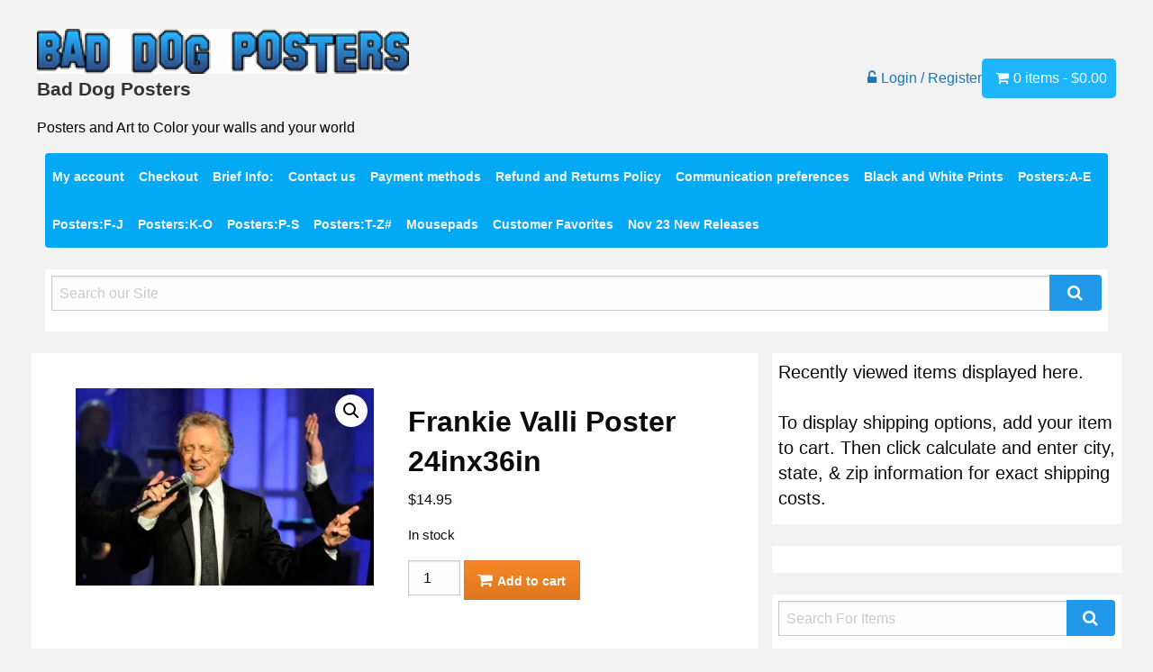

--- FILE ---
content_type: application/javascript
request_url: https://baddogposters.com/_jb_static/??859afe306d
body_size: 16628
content:
/*! For license information please see cart.js.LICENSE.txt */
(()=>{"use strict";var t={n:e=>{var r=e&&e.__esModule?()=>e.default:()=>e;return t.d(r,{a:r}),r},d:(e,r)=>{for(var n in r)t.o(r,n)&&!t.o(e,n)&&Object.defineProperty(e,n,{enumerable:!0,get:r[n]})},o:(t,e)=>Object.prototype.hasOwnProperty.call(t,e),r:t=>{"undefined"!=typeof Symbol&&Symbol.toStringTag&&Object.defineProperty(t,Symbol.toStringTag,{value:"Module"}),Object.defineProperty(t,"__esModule",{value:!0})}},e={};t.r(e),t.d(e,{default:()=>g});const r=window.jQuery;var n=t.n(r);const o=window.wcPPCP.utils,a=window.wp.apiFetch;var i=t.n(a);const c=window.wcPPCP.actions;var u=t.n(c);function s(t){return s="function"==typeof Symbol&&"symbol"==typeof Symbol.iterator?function(t){return typeof t}:function(t){return t&&"function"==typeof Symbol&&t.constructor===Symbol&&t!==Symbol.prototype?"symbol":typeof t},s(t)}function l(){l=function(){return t};var t={},e=Object.prototype,r=e.hasOwnProperty,n="function"==typeof Symbol?Symbol:{},o=n.iterator||"@@iterator",a=n.asyncIterator||"@@asyncIterator",i=n.toStringTag||"@@toStringTag";function c(t,e,r){return Object.defineProperty(t,e,{value:r,enumerable:!0,configurable:!0,writable:!0}),t[e]}try{c({},"")}catch(t){c=function(t,e,r){return t[e]=r}}function u(t,e,r,n){var o=e&&e.prototype instanceof f?e:f,a=Object.create(o.prototype),i=new x(n||[]);return a._invoke=function(t,e,r){var n="suspendedStart";return function(o,a){if("executing"===n)throw new Error("Generator is already running");if("completed"===n){if("throw"===o)throw a;return{value:void 0,done:!0}}for(r.method=o,r.arg=a;;){var i=r.delegate;if(i){var c=k(i,r);if(c){if(c===p)continue;return c}}if("next"===r.method)r.sent=r._sent=r.arg;else if("throw"===r.method){if("suspendedStart"===n)throw n="completed",r.arg;r.dispatchException(r.arg)}else"return"===r.method&&r.abrupt("return",r.arg);n="executing";var u=h(t,e,r);if("normal"===u.type){if(n=r.done?"completed":"suspendedYield",u.arg===p)continue;return{value:u.arg,done:r.done}}"throw"===u.type&&(n="completed",r.method="throw",r.arg=u.arg)}}}(t,r,i),a}function h(t,e,r){try{return{type:"normal",arg:t.call(e,r)}}catch(t){return{type:"throw",arg:t}}}t.wrap=u;var p={};function f(){}function d(){}function y(){}var v={};c(v,o,(function(){return this}));var g=Object.getPrototypeOf,m=g&&g(g(S([])));m&&m!==e&&r.call(m,o)&&(v=m);var w=y.prototype=f.prototype=Object.create(v);function b(t){["next","throw","return"].forEach((function(e){c(t,e,(function(t){return this._invoke(e,t)}))}))}function P(t,e){function n(o,a,i,c){var u=h(t[o],t,a);if("throw"!==u.type){var l=u.arg,p=l.value;return p&&"object"==s(p)&&r.call(p,"__await")?e.resolve(p.__await).then((function(t){n("next",t,i,c)}),(function(t){n("throw",t,i,c)})):e.resolve(p).then((function(t){l.value=t,i(l)}),(function(t){return n("throw",t,i,c)}))}c(u.arg)}var o;this._invoke=function(t,r){function a(){return new e((function(e,o){n(t,r,e,o)}))}return o=o?o.then(a,a):a()}}function k(t,e){var r=t.iterator[e.method];if(void 0===r){if(e.delegate=null,"throw"===e.method){if(t.iterator.return&&(e.method="return",e.arg=void 0,k(t,e),"throw"===e.method))return p;e.method="throw",e.arg=new TypeError("The iterator does not provide a 'throw' method")}return p}var n=h(r,t.iterator,e.arg);if("throw"===n.type)return e.method="throw",e.arg=n.arg,e.delegate=null,p;var o=n.arg;return o?o.done?(e[t.resultName]=o.value,e.next=t.nextLoc,"return"!==e.method&&(e.method="next",e.arg=void 0),e.delegate=null,p):o:(e.method="throw",e.arg=new TypeError("iterator result is not an object"),e.delegate=null,p)}function O(t){var e={tryLoc:t[0]};1 in t&&(e.catchLoc=t[1]),2 in t&&(e.finallyLoc=t[2],e.afterLoc=t[3]),this.tryEntries.push(e)}function _(t){var e=t.completion||{};e.type="normal",delete e.arg,t.completion=e}function x(t){this.tryEntries=[{tryLoc:"root"}],t.forEach(O,this),this.reset(!0)}function S(t){if(t){var e=t[o];if(e)return e.call(t);if("function"==typeof t.next)return t;if(!isNaN(t.length)){var n=-1,a=function e(){for(;++n<t.length;)if(r.call(t,n))return e.value=t[n],e.done=!1,e;return e.value=void 0,e.done=!0,e};return a.next=a}}return{next:C}}function C(){return{value:void 0,done:!0}}return d.prototype=y,c(w,"constructor",y),c(y,"constructor",d),d.displayName=c(y,i,"GeneratorFunction"),t.isGeneratorFunction=function(t){var e="function"==typeof t&&t.constructor;return!!e&&(e===d||"GeneratorFunction"===(e.displayName||e.name))},t.mark=function(t){return Object.setPrototypeOf?Object.setPrototypeOf(t,y):(t.__proto__=y,c(t,i,"GeneratorFunction")),t.prototype=Object.create(w),t},t.awrap=function(t){return{__await:t}},b(P.prototype),c(P.prototype,a,(function(){return this})),t.AsyncIterator=P,t.async=function(e,r,n,o,a){void 0===a&&(a=Promise);var i=new P(u(e,r,n,o),a);return t.isGeneratorFunction(r)?i:i.next().then((function(t){return t.done?t.value:i.next()}))},b(w),c(w,i,"Generator"),c(w,o,(function(){return this})),c(w,"toString",(function(){return"[object Generator]"})),t.keys=function(t){var e=[];for(var r in t)e.push(r);return e.reverse(),function r(){for(;e.length;){var n=e.pop();if(n in t)return r.value=n,r.done=!1,r}return r.done=!0,r}},t.values=S,x.prototype={constructor:x,reset:function(t){if(this.prev=0,this.next=0,this.sent=this._sent=void 0,this.done=!1,this.delegate=null,this.method="next",this.arg=void 0,this.tryEntries.forEach(_),!t)for(var e in this)"t"===e.charAt(0)&&r.call(this,e)&&!isNaN(+e.slice(1))&&(this[e]=void 0)},stop:function(){this.done=!0;var t=this.tryEntries[0].completion;if("throw"===t.type)throw t.arg;return this.rval},dispatchException:function(t){if(this.done)throw t;var e=this;function n(r,n){return i.type="throw",i.arg=t,e.next=r,n&&(e.method="next",e.arg=void 0),!!n}for(var o=this.tryEntries.length-1;o>=0;--o){var a=this.tryEntries[o],i=a.completion;if("root"===a.tryLoc)return n("end");if(a.tryLoc<=this.prev){var c=r.call(a,"catchLoc"),u=r.call(a,"finallyLoc");if(c&&u){if(this.prev<a.catchLoc)return n(a.catchLoc,!0);if(this.prev<a.finallyLoc)return n(a.finallyLoc)}else if(c){if(this.prev<a.catchLoc)return n(a.catchLoc,!0)}else{if(!u)throw new Error("try statement without catch or finally");if(this.prev<a.finallyLoc)return n(a.finallyLoc)}}}},abrupt:function(t,e){for(var n=this.tryEntries.length-1;n>=0;--n){var o=this.tryEntries[n];if(o.tryLoc<=this.prev&&r.call(o,"finallyLoc")&&this.prev<o.finallyLoc){var a=o;break}}a&&("break"===t||"continue"===t)&&a.tryLoc<=e&&e<=a.finallyLoc&&(a=null);var i=a?a.completion:{};return i.type=t,i.arg=e,a?(this.method="next",this.next=a.finallyLoc,p):this.complete(i)},complete:function(t,e){if("throw"===t.type)throw t.arg;return"break"===t.type||"continue"===t.type?this.next=t.arg:"return"===t.type?(this.rval=this.arg=t.arg,this.method="return",this.next="end"):"normal"===t.type&&e&&(this.next=e),p},finish:function(t){for(var e=this.tryEntries.length-1;e>=0;--e){var r=this.tryEntries[e];if(r.finallyLoc===t)return this.complete(r.completion,r.afterLoc),_(r),p}},catch:function(t){for(var e=this.tryEntries.length-1;e>=0;--e){var r=this.tryEntries[e];if(r.tryLoc===t){var n=r.completion;if("throw"===n.type){var o=n.arg;_(r)}return o}}throw new Error("illegal catch attempt")},delegateYield:function(t,e,r){return this.delegate={iterator:S(t),resultName:e,nextLoc:r},"next"===this.method&&(this.arg=void 0),p}},t}function h(t,e){var r=Object.keys(t);if(Object.getOwnPropertySymbols){var n=Object.getOwnPropertySymbols(t);e&&(n=n.filter((function(e){return Object.getOwnPropertyDescriptor(t,e).enumerable}))),r.push.apply(r,n)}return r}function p(t){for(var e=1;e<arguments.length;e++){var r=null!=arguments[e]?arguments[e]:{};e%2?h(Object(r),!0).forEach((function(e){f(t,e,r[e])})):Object.getOwnPropertyDescriptors?Object.defineProperties(t,Object.getOwnPropertyDescriptors(r)):h(Object(r)).forEach((function(e){Object.defineProperty(t,e,Object.getOwnPropertyDescriptor(r,e))}))}return t}function f(t,e,r){return e in t?Object.defineProperty(t,e,{value:r,enumerable:!0,configurable:!0,writable:!0}):t[e]=r,t}function d(t,e,r,n,o,a,i){try{var c=t[a](i),u=c.value}catch(t){return void r(t)}c.done?e(u):Promise.resolve(u).then(n,o)}function y(t){return function(){var e=this,r=arguments;return new Promise((function(n,o){var a=t.apply(e,r);function i(t){d(a,n,o,i,c,"next",t)}function c(t){d(a,n,o,i,c,"throw",t)}i(void 0)}))}}function v(t,e){for(var r=0;r<e.length;r++){var n=e[r];n.enumerable=n.enumerable||!1,n.configurable=!0,"value"in n&&(n.writable=!0),Object.defineProperty(t,n.key,n)}}const g=new(function(){function t(){!function(t,e){if(!(t instanceof e))throw new TypeError("Cannot call a class as a function")}(this,t),this.actions=new(u()),this.data=(0,o.getSetting)("cart"),this.page=(0,o.getSetting)("generalData").page,this.processing=!1,n()(document.body).on("updated_wc_div",this.onCartUpdated.bind(this)),n()(document.body).on("updated_cart_totals",this.onCartUpdated.bind(this)),n()(document.body).on("updated_checkout",this.onUpdatedCheckout.bind(this)),n()(document.body).on("wc_fragments_refreshed wc_fragments_loaded",this.onCartFragmentsChanged.bind(this))}var e,r,a,c,s,h,f,d,g,m;return e=t,r=[{key:"onCartUpdated",value:(m=y(l().mark((function t(e){var r,n,a;return l().wrap((function(t){for(;;)switch(t.prev=t.next){case 0:if(null===(r=window)||void 0===r||null===(n=r.wcPPCPCartData)||void 0===n||!n.cart){t.next=5;break}a=window.wcPPCPCartData,this.data=p(p({},this.data),a.cart),t.next=8;break;case 5:return t.next=7,this.refreshData();case 7:a=t.sent;case 8:(0,o.setSetting)("queryParams",this.data.queryParams),this.actions.doAction("cart_updated",a,this),window.wcPPCPCartData=null;case 11:case"end":return t.stop()}}),t,this)}))),function(t){return m.apply(this,arguments)})},{key:"on",value:function(t,e){this.actions.addAction(t,e)}},{key:"trigger",value:function(t){for(var e,r=arguments.length,n=new Array(r>1?r-1:0),o=1;o<r;o++)n[o-1]=arguments[o];(e=this.actions).doAction.apply(e,[t].concat(n))}},{key:"applyFilters",value:function(t){for(var e,r=arguments.length,n=new Array(r>1?r-1:0),o=1;o<r;o++)n[o-1]=arguments[o];return(e=this.actions).applyFilters.apply(e,[t].concat(n))}},{key:"onUpdatedCheckout",value:(g=y(l().mark((function t(e,r){var n,a,i,c,u,s;return l().wrap((function(t){for(;;)switch(t.prev=t.next){case 0:a={},null!=r&&null!==(n=r.fragments)&&void 0!==n&&n.wc_ppcp_data&&(a=r.fragments.wc_ppcp_data,c=(i=a).cart,u=i.queryParams,s=void 0===u?null:u,this.data=p(p({},this.data),c),s&&(0,o.setSetting)("queryParams",s)),this.actions.doAction("updated_checkout",a,r);case 3:case"end":return t.stop()}}),t,this)}))),function(t,e){return g.apply(this,arguments)})},{key:"onCartFragmentsChanged",value:function(){var t=this;setTimeout((function(){window.wcPPCPMiniCartUpdate&&(t.data=p(p({},t.data),wcPPCPMiniCartUpdate)),t.actions.doAction("fragments_changed",t)}),250)}},{key:"getData",value:function(){return(0,o.getSetting)("cart")}},{key:"getCurrency",value:function(){return this.actions.applyFilters("cart_get_currency",this.data.currency,this)}},{key:"getCountryCode",value:function(){return this.data.countryCode}},{key:"needsShipping",value:function(){var t;return this.actions.applyFilters("cart_needs_shipping",null===(t=this.data)||void 0===t?void 0:t.needsShipping,this)}},{key:"isEmpty",value:function(){var t;return null===(t=this.data)||void 0===t?void 0:t.isEmpty}},{key:"isPaymentMethodAvailable",value:function(t){var e,r,n;return null!==(e=null===(r=this.data)||void 0===r||null===(n=r.availablePaymentMethods)||void 0===n?void 0:n.includes(t))&&void 0!==e&&e}},{key:"refreshData",value:(d=y(l().mark((function t(){var e,r=arguments;return l().wrap((function(t){for(;;)switch(t.prev=t.next){case 0:if(r.length>0&&void 0!==r[0]&&r[0],this.processing){t.next=18;break}return t.prev=2,this.processing=!0,t.next=6,i()({method:"POST",url:(0,o.getRestRoute)("cart/refresh"),data:{page:this.page}});case 6:return e=t.sent,this.data=p(p({},this.data),e.cart),this.data.queryParams=e.queryParams,t.abrupt("return",e);case 12:t.prev=12,t.t0=t.catch(2),console.log(t.t0);case 15:return t.prev=15,this.processing=!1,t.finish(15);case 18:case"end":return t.stop()}}),t,this,[[2,12,15,18]])}))),function(){return d.apply(this,arguments)})},{key:"addToCart",value:(f=y(l().mark((function t(e){var r=this;return l().wrap((function(t){for(;;)switch(t.prev=t.next){case 0:return t.abrupt("return",i()({method:"POST",url:(0,o.getRestRoute)("cart/item"),data:this.actions.applyFilters("add_to_cart_data",e,this)}).then((function(t){return t.cart&&(r.data=p(p({},r.data),t.cart)),t})).catch((function(t){throw t})));case 1:case"end":return t.stop()}}),t,this)}))),function(t){return f.apply(this,arguments)})},{key:"removeCartItem",value:function(t){var e=this;return i()({method:"DELETE",url:(0,o.getRestRoute)("cart/item"),data:{key:t}}).then((function(t){e.data=p(p({},e.data),t.cart)})).catch((function(t){console.log("Error removing item from cart. ",t)}))}},{key:"updateShipping",value:(h=y(l().mark((function t(e){var r=this;return l().wrap((function(t){for(;;)switch(t.prev=t.next){case 0:return t.abrupt("return",i()({method:"POST",url:(0,o.getRestRoute)("cart/shipping"),data:e}).then((function(t){return t.code||(r.data=p(p({},r.data),t)),r.sanitizeResponse(t)})).catch((function(t){throw t})));case 1:case"end":return t.stop()}}),t)}))),function(t){return h.apply(this,arguments)})},{key:"updateBilling",value:(s=y(l().mark((function t(e){var r=this;return l().wrap((function(t){for(;;)switch(t.prev=t.next){case 0:return t.abrupt("return",i()({method:"POST",url:(0,o.getRestRoute)("cart/billing"),data:e}).then((function(t){return t.code||(r.data=p(p({},r.data),t.cart)),t})).catch((function(t){throw t})));case 1:case"end":return t.stop()}}),t)}))),function(t){return s.apply(this,arguments)})},{key:"createOrder",value:(c=y(l().mark((function t(e){var r=this;return l().wrap((function(t){for(;;)switch(t.prev=t.next){case 0:return t.abrupt("return",i()({method:"POST",url:(0,o.getRestRoute)("cart/order"),data:e}).then((function(t){return r.sanitizeResponse(t)})));case 1:case"end":return t.stop()}}),t)}))),function(t){return c.apply(this,arguments)})},{key:"doOrderPay",value:(a=y(l().mark((function t(e){var r,n,a=this,c=arguments;return l().wrap((function(t){for(;;)switch(t.prev=t.next){case 0:return r=c.length>1&&void 0!==c[1]?c[1]:{},n=(0,o.getSetting)("order"),t.abrupt("return",i()({method:"POST",url:(0,o.getRestRoute)("order/pay"),data:p(p({payment_method:e},r),n)}).then((function(t){return a.sanitizeResponse(t)})));case 3:case"end":return t.stop()}}),t)}))),function(t){return a.apply(this,arguments)})},{key:"getTotal",value:function(){var t,e=arguments.length>0&&void 0!==arguments[0]?arguments[0]:"string",r=(null===(t=this.data)||void 0===t?void 0:t.total)||0;return"string"===e&&(r=r.toString()),this.actions.applyFilters("cart_total",r,this)}},{key:"getTotalCents",value:function(){var t;return this.actions.applyFilters("cart_total_cents",parseInt((null===(t=this.data)||void 0===t?void 0:t.totalCents)||0),this)}},{key:"getLineItems",value:function(){return this.data.lineItems||[]}},{key:"getShippingOptions",value:function(){return this.data.shippingOptions||[]}},{key:"getSelectedShippingMethod",value:function(){return this.data.selectedShippingMethod||""}},{key:"sanitizeResponse",value:function(t){return"string"==typeof t?t=t.replace(/<[^>]*>/g,""):Array.isArray(t)&&(t=this.sanitizeResponse(t[0])),t}}],r&&v(e.prototype,r),Object.defineProperty(e,"prototype",{writable:!1}),t}());(this.wcPPCP=this.wcPPCP||{}).cart=e})();
(()=>{"use strict";var t={n:e=>{var i=e&&e.__esModule?()=>e.default:()=>e;return t.d(i,{a:i}),i},d:(e,i)=>{for(var n in i)t.o(i,n)&&!t.o(e,n)&&Object.defineProperty(e,n,{enumerable:!0,get:i[n]})},o:(t,e)=>Object.prototype.hasOwnProperty.call(t,e),r:t=>{"undefined"!=typeof Symbol&&Symbol.toStringTag&&Object.defineProperty(t,Symbol.toStringTag,{value:"Module"}),Object.defineProperty(t,"__esModule",{value:!0})}},e={};t.r(e),t.d(e,{Product:()=>h,default:()=>y});const i=window.jQuery;var n=t.n(i);const a=window.wcPPCP.utils,r=window.lodash,o=window.wcPPCP.actions;var u=t.n(o);function s(t,e){var i=Object.keys(t);if(Object.getOwnPropertySymbols){var n=Object.getOwnPropertySymbols(t);e&&(n=n.filter((function(e){return Object.getOwnPropertyDescriptor(t,e).enumerable}))),i.push.apply(i,n)}return i}function c(t){for(var e=1;e<arguments.length;e++){var i=null!=arguments[e]?arguments[e]:{};e%2?s(Object(i),!0).forEach((function(e){l(t,e,i[e])})):Object.getOwnPropertyDescriptors?Object.defineProperties(t,Object.getOwnPropertyDescriptors(i)):s(Object(i)).forEach((function(e){Object.defineProperty(t,e,Object.getOwnPropertyDescriptor(i,e))}))}return t}function l(t,e,i){return e in t?Object.defineProperty(t,e,{value:i,enumerable:!0,configurable:!0,writable:!0}):t[e]=i,t}function d(t,e){if(!(t instanceof e))throw new TypeError("Cannot call a class as a function")}function v(t,e){for(var i=0;i<e.length;i++){var n=e[i];n.enumerable=n.enumerable||!1,n.configurable=!0,"value"in n&&(n.writable=!0),Object.defineProperty(t,n.key,n)}}var h=function(){function t(){var e=arguments.length>0&&void 0!==arguments[0]?arguments[0]:{};d(this,t),this.actions=new(u()),this.data=this.default_data=e,this.variation=!1,n()(document.body).on("change",'[name="quantity"]',this.onQuantityChange.bind(this)),n()(document.body).on("found_variation",this.foundVariation.bind(this)),n()(document.body).on("reset_data",this.resetVariationData.bind(this))}var e,i;return e=t,i=[{key:"needsShipping",value:function(){var t;return this.actions.applyFilters("product_needs_shipping",null===(t=this.data)||void 0===t?void 0:t.needsShipping)}},{key:"getLineItems",value:function(){return this.data.lineItems||[]}},{key:"isVariationSelected",value:function(){return!!this.variation}},{key:"onQuantityChange",value:function(t){var e=this;null!=t&&t.isTrigger?setTimeout((function(){e.actions.doAction("quantity_change",e.getQuantity(),e)}),50):this.actions.doAction("quantity_change",this.getQuantity(),this)}},{key:"foundVariation",value:function(t,e){this.variation=e;var i=c({},this.data);this.data=c(c({},this.data),{price:e.display_price,needsShipping:!e.is_virtual}),this.actions.doAction("found_variation",!(0,r.isEqual)(this.data,i),this)}},{key:"resetVariationData",value:function(){this.variation=null,this.data=this.default_data,this.actions.doAction("reset_variation",this)}},{key:"getQuantity",value:function(){return parseInt(n()('[name="quantity"]').val())||0}},{key:"getPrice",value:function(){var t;return this.actions.applyFilters("product_price",null===(t=this.data)||void 0===t?void 0:t.price,this)}},{key:"getTotal",value:function(){var t=arguments.length>0&&void 0!==arguments[0]?arguments[0]:"string",e=this.getQuantity()*this.getPrice();return"string"===t&&(e=e.toString()),this.actions.applyFilters("product_total",e,this)}},{key:"getTotalCents",value:function(){var t;return this.actions.applyFilters("product_total_cents",parseInt((null===(t=this.data)||void 0===t?void 0:t.totalCents)||0),this)}},{key:"isVariableProduct",value:function(){return n()('[name="variation_id"]').length>0}},{key:"isVariableProductSelected",value:function(){var t=n()('input[name="variation_id"]').val();return!!t&&"0"!==t}},{key:"getVariationData",value:function(){if(this.isVariableProduct()){var t=this.variation?this.variation.attributes:{},e=document.querySelectorAll('.variations [name^="attribute_"]');return e&&e.forEach((function(e){e.name in t&&""!==t[e.name]||(t[e.name]=e.value||"")})),t}return null}},{key:"getId",value:function(){var t;return parseInt(null===(t=this.data)||void 0===t?void 0:t.id)}},{key:"getVariationId",value:function(){return this.variation?this.variation.variation_id:n()('[name="variation_id"]').val()}}],i&&v(e.prototype,i),Object.defineProperty(e,"prototype",{writable:!1}),t}();const y=new h((0,a.getSetting)("product"));(this.wcPPCP=this.wcPPCP||{}).product=e})();
(()=>{"use strict";var t={n:e=>{var n=e&&e.__esModule?()=>e.default:()=>e;return t.d(n,{a:n}),n},d:(e,n)=>{for(var i in n)t.o(n,i)&&!t.o(e,i)&&Object.defineProperty(e,i,{enumerable:!0,get:n[i]})},o:(t,e)=>Object.prototype.hasOwnProperty.call(t,e),r:t=>{"undefined"!=typeof Symbol&&Symbol.toStringTag&&Object.defineProperty(t,Symbol.toStringTag,{value:"Module"}),Object.defineProperty(t,"__esModule",{value:!0})}},e={};t.r(e);const n=window.jQuery;var i=t.n(n);const r=window.wp.apiFetch;var o=t.n(r);const a=window.wp.hooks,l=window.wcPPCP.utils,u=window.lodash;var s=["color","label"];function c(t,e){return function(t){if(Array.isArray(t))return t}(t)||function(t,e){var n=null==t?null:"undefined"!=typeof Symbol&&t[Symbol.iterator]||t["@@iterator"];if(null!=n){var i,r,o=[],a=!0,l=!1;try{for(n=n.call(t);!(a=(i=n.next()).done)&&(o.push(i.value),!e||o.length!==e);a=!0);}catch(t){l=!0,r=t}finally{try{a||null==n.return||n.return()}finally{if(l)throw r}}return o}}(t,e)||f(t,e)||function(){throw new TypeError("Invalid attempt to destructure non-iterable instance.\nIn order to be iterable, non-array objects must have a [Symbol.iterator]() method.")}()}function d(t,e){var n=Object.keys(t);if(Object.getOwnPropertySymbols){var i=Object.getOwnPropertySymbols(t);e&&(i=i.filter((function(e){return Object.getOwnPropertyDescriptor(t,e).enumerable}))),n.push.apply(n,i)}return n}function p(t){for(var e=1;e<arguments.length;e++){var n=null!=arguments[e]?arguments[e]:{};e%2?d(Object(n),!0).forEach((function(e){h(t,e,n[e])})):Object.getOwnPropertyDescriptors?Object.defineProperties(t,Object.getOwnPropertyDescriptors(n)):d(Object(n)).forEach((function(e){Object.defineProperty(t,e,Object.getOwnPropertyDescriptor(n,e))}))}return t}function h(t,e,n){return e in t?Object.defineProperty(t,e,{value:n,enumerable:!0,configurable:!0,writable:!0}):t[e]=n,t}function f(t,e){if(t){if("string"==typeof t)return y(t,e);var n=Object.prototype.toString.call(t).slice(8,-1);return"Object"===n&&t.constructor&&(n=t.constructor.name),"Map"===n||"Set"===n?Array.from(t):"Arguments"===n||/^(?:Ui|I)nt(?:8|16|32)(?:Clamped)?Array$/.test(n)?y(t,e):void 0}}function y(t,e){(null==e||e>t.length)&&(e=t.length);for(var n=0,i=new Array(e);n<e;n++)i[n]=t[n];return i}function g(t,e){for(var n=0;n<e.length;n++){var i=e[n];i.enumerable=i.enumerable||!1,i.configurable=!0,"value"in i&&(i.writable=!0),Object.defineProperty(t,i.key,i)}}function v(t){return v="function"==typeof Symbol&&"symbol"==typeof Symbol.iterator?function(t){return typeof t}:function(t){return t&&"function"==typeof Symbol&&t.constructor===Symbol&&t!==Symbol.prototype?"symbol":typeof t},v(t)}function b(t,e){var n=Object.keys(t);if(Object.getOwnPropertySymbols){var i=Object.getOwnPropertySymbols(t);e&&(i=i.filter((function(e){return Object.getOwnPropertyDescriptor(t,e).enumerable}))),n.push.apply(n,i)}return n}function m(t){for(var e=1;e<arguments.length;e++){var n=null!=arguments[e]?arguments[e]:{};e%2?b(Object(n),!0).forEach((function(e){_(t,e,n[e])})):Object.getOwnPropertyDescriptors?Object.defineProperties(t,Object.getOwnPropertyDescriptors(n)):b(Object(n)).forEach((function(e){Object.defineProperty(t,e,Object.getOwnPropertyDescriptor(n,e))}))}return t}function _(t,e,n){return e in t?Object.defineProperty(t,e,{value:n,enumerable:!0,configurable:!0,writable:!0}):t[e]=n,t}function k(t,e){for(var n=0;n<e.length;n++){var i=e[n];i.enumerable=i.enumerable||!1,i.configurable=!0,"value"in i&&(i.writable=!0),Object.defineProperty(t,i.key,i)}}function P(){return P="undefined"!=typeof Reflect&&Reflect.get?Reflect.get.bind():function(t,e,n){var i=w(t,e);if(i){var r=Object.getOwnPropertyDescriptor(i,e);return r.get?r.get.call(arguments.length<3?t:n):r.value}},P.apply(this,arguments)}function w(t,e){for(;!Object.prototype.hasOwnProperty.call(t,e)&&null!==(t=A(t)););return t}function O(t,e){return O=Object.setPrototypeOf?Object.setPrototypeOf.bind():function(t,e){return t.__proto__=e,t},O(t,e)}function F(t,e){if(e&&("object"===v(e)||"function"==typeof e))return e;if(void 0!==e)throw new TypeError("Derived constructors may only return object or undefined");return function(t){if(void 0===t)throw new ReferenceError("this hasn't been initialised - super() hasn't been called");return t}(t)}function A(t){return A=Object.setPrototypeOf?Object.getPrototypeOf.bind():function(t){return t.__proto__||Object.getPrototypeOf(t)},A(t)}var S=function(t){!function(t,e){if("function"!=typeof e&&null!==e)throw new TypeError("Super expression must either be null or a function");t.prototype=Object.create(e&&e.prototype,{constructor:{value:t,writable:!0,configurable:!0}}),Object.defineProperty(t,"prototype",{writable:!1}),e&&O(t,e)}(u,t);var e,n,r,o,a=(r=u,o=function(){if("undefined"==typeof Reflect||!Reflect.construct)return!1;if(Reflect.construct.sham)return!1;if("function"==typeof Proxy)return!0;try{return Boolean.prototype.valueOf.call(Reflect.construct(Boolean,[],(function(){}))),!0}catch(t){return!1}}(),function(){var t,e=A(r);if(o){var n=A(this).constructor;t=Reflect.construct(e,arguments,n)}else t=e.apply(this,arguments);return F(this,t)});function u(t,e,n){var i;return function(t,e){if(!(t instanceof e))throw new TypeError("Cannot call a class as a function")}(this,u),(i=a.call(this,n)).settings=m(m({},i.settings),(0,l.getSetting)("productSettings")),i.product=t,i.cart=e,i.initialize(),i}return e=u,n=[{key:"initialize",value:function(){this.actions.addAction("found_variation",this.onFoundVariation.bind(this)),this.actions.addAction("reset_variation",this.onResetVariation.bind(this)),this.setMaxWidth(),P(A(u.prototype),"initialize",this).call(this)}},{key:"onInit",value:function(){for(var t,e,n,i=arguments.length,r=new Array(i),o=0;o<i;o++)r[o]=arguments[o];(t=P(A(u.prototype),"onInit",this)).call.apply(t,[this].concat(r)),this.actions.doAction("product_button_on_init"),this.product.isVariableProduct()&&(this.product.isVariationSelected()&&null!==(e=this.product)&&void 0!==e&&null!==(n=e.variation)&&void 0!==n&&n.is_in_stock?this.enableButtons():this.disableButtons())}},{key:"setOptions",value:function(t){for(var e in t)this.setOption(e,t[e])}},{key:"needsShipping",value:function(){return this.product.needsShipping()}},{key:"getButtonContainer",value:function(){var t=document.querySelectorAll(".wc-ppcp-product-button-container");return t&&t.length>0?t:document.getElementById("wc-ppcp-product-button-container")}},{key:"setMaxWidth",value:function(){var t,e;if("add_to_cart"==(null===(t=this.settings)||void 0===t||null===(e=t.product)||void 0===e?void 0:e.button_width)){this.buttonWidth=i()("form.cart div.quantity").outerWidth(!0)+i()(".single_add_to_cart_button").outerWidth();var n=i()(".single_add_to_cart_button").css("marginLeft");n&&(this.buttonWidth+=parseInt(n.replace("px",""))),i()(this.container).css("max-width",this.buttonWidth+"px")}}},{key:"submitError",value:function(t){this.hideProcessing(),(0,l.submitErrorMessage)(t,"div.woocommerce-notices-wrapper")}},{key:"getFunding",value:function(){var t,e=[],n=(null===(t=this.settings)||void 0===t?void 0:t.funding)||[];return n.includes("paypal")&&e.push(paypal.FUNDING.PAYPAL),n.includes("paylater")&&e.push(paypal.FUNDING.PAYLATER),n.includes("card")&&e.push(paypal.FUNDING.CARD),this.getSortedFunding(e)}},{key:"addToCart",value:function(){var t=this;return this.cart.addToCart({payment_method:this.id,product_id:this.product.getId(),variation_id:this.product.getVariationId(),qty:this.product.getQuantity(),variation:this.product.getVariationData()}).then((function(e){if(!e.code)return e.order_id;t.currentError=e})).catch((function(e){return t.currentError=e,t.submitError(e)}))}},{key:"createOrder",value:function(t,e){return this.addToCart()}},{key:"createBillingAgreement",value:function(t,e){var n=this;return this.addToCart().then((function(){return P(A(u.prototype),"createBillingAgreement",n).call(n,t,e)}))}},{key:"handleBillingToken",value:function(t){P(A(u.prototype),"handleBillingToken",this).call(this,t),this.processCartCheckout()}},{key:"onFoundVariation",value:function(t,e){t?(this.destroyButtons(),this.createButton()):e.variation.is_in_stock?this.enableButtons():this.disableButtons()}},{key:"onResetVariation",value:function(){this.disableButtons()}},{key:"enableButtons",value:function(){var t;null==this||null===(t=this.$button)||void 0===t||t.removeClass("disabled"),P(A(u.prototype),"enableButtons",this).call(this)}},{key:"disableButtons",value:function(){var t;null==this||null===(t=this.$button)||void 0===t||t.addClass("disabled"),P(A(u.prototype),"disableButtons",this).call(this)}}],n&&k(e.prototype,n),Object.defineProperty(e,"prototype",{writable:!1}),u}(function(){function t(e){var n=e.id,i=e.context,r=e.actions,o=e.container,a=void 0===o?null:o;!function(t,e){if(!(t instanceof e))throw new TypeError("Cannot call a class as a function")}(this,t),this.id=n,this.actions=r,this.buttons={},this.buttonActions={},this.context=i,this.settings=(0,l.getSetting)("".concat(n,"_data")),this.container=a||"li.payment_method_".concat(n),this.order_field_key="".concat(this.id,"_paypal_order_id"),this.billing_token_key="".concat(this.id,"_billing_token")}var e,n;return e=t,n=[{key:"initialize",value:function(){var t=this;this.loadPayPalScript().then((function(){t.initializeEvents(),t.createButton()}))}},{key:"initializeEvents",value:function(){}},{key:"isActive",value:function(){return null!==this.getData()}},{key:"loadPayPalScript",value:function(){var t=this;return new Promise((function(e,n){(0,l.loadPayPalSdk)(t.getPayPalSDKArgs()).then((function(n){t.paypal=n,e()})).catch((function(e){console.log(e),null!=e&&e.code&&t.submitError((0,l.getErrorMessage)(e)),n()}))}))}},{key:"getPayPalSDKArgs",value:function(){return(0,l.getPayPalQueryParams)()}},{key:"getClientId",value:function(){var t=(0,l.getSetting)("generalData"),e=t.clientId,n=void 0===e?null:e,i=t.environment;return n||"sandbox"!=i||(n="sb"),n}},{key:"getData",value:function(){return i()("".concat(this.container)).find(".wc-ppcp-payment-method-data").data("payment-method-data")||null}},{key:"setData",value:function(t){i()("".concat(this.container)).find(".wc-ppcp-payment-method-data").data("payment-method-data",t)}},{key:"setOption",value:function(t,e){var n=this.getData();n&&(n[t]=e,this.setData(n))}},{key:"setVariable",value:function(t,e){(0,l.getSetting)("".concat(this.id,"_data"))[t]=e}},{key:"getVariable",value:function(t){var e=arguments.length>1&&void 0!==arguments[1]?arguments[1]:null,n=(0,l.getSetting)("".concat(this.id,"_data"));return n.hasOwnProperty(t)?n[t]:(e&&this.setVariable(t,e),e)}},{key:"getOption",value:function(t){var e=arguments.length>1&&void 0!==arguments[1]?arguments[1]:null,n=this.getData();return n.hasOwnProperty(t)?n[t]:(e&&this.setOption(t,e),e)}},{key:"createButton",value:function(){var t=this,e=this.getButtonContainer();e&&!i()(e).find(".paypal-buttons").length&&(this.getSortedFunding(this.getFunding()).forEach((function(n){var i=t.paypal.Buttons(t.getButtonOptions(n));if(t.buttons[n]=i,i.isEligible())if(e instanceof NodeList){var r,o=function(t,e){var n="undefined"!=typeof Symbol&&t[Symbol.iterator]||t["@@iterator"];if(!n){if(Array.isArray(t)||(n=f(t))){n&&(t=n);var i=0,r=function(){};return{s:r,n:function(){return i>=t.length?{done:!0}:{done:!1,value:t[i++]}},e:function(t){throw t},f:r}}throw new TypeError("Invalid attempt to iterate non-iterable instance.\nIn order to be iterable, non-array objects must have a [Symbol.iterator]() method.")}var o,a=!0,l=!1;return{s:function(){n=n.call(t)},n:function(){var t=n.next();return a=t.done,t},e:function(t){l=!0,o=t},f:function(){try{a||null==n.return||n.return()}finally{if(l)throw o}}}}(e);try{for(o.s();!(r=o.n()).done;){var a=r.value;i.render(a)}}catch(t){o.e(t)}finally{o.f()}}else i.render(e)})),this.$button=i()(e),a.defaultHooks.doAction("wcPPCPButtonCreated",this))}},{key:"getButton",value:function(){return this.$button}},{key:"destroyButtons",value:function(){var t=this;Object.keys(this.buttons).forEach((function(e){t.buttons[e].close&&t.buttons[e].close()}))}},{key:"disableButtons",value:function(){var t=this;Object.keys(this.buttonActions).forEach((function(e){t.buttonActions[e].disable()}))}},{key:"enableButtons",value:function(){var t=this;Object.keys(this.buttonActions).forEach((function(e){t.buttonActions[e].enable()}))}},{key:"getFunding",value:function(){var t,e,n,i,r,o,a,l=[],u=(null===(t=this.settings)||void 0===t?void 0:t.funding)||[];return null!==(e=this.settings)&&void 0!==e&&null!==(n=e.paypal_sections)&&void 0!==n&&n.includes(this.getPage())&&l.push(paypal.FUNDING.PAYPAL),u.includes("paylater")&&null!==(i=this.settings)&&void 0!==i&&null!==(r=i.paylater_sections)&&void 0!==r&&r.includes(this.getPage())&&this.isCheckoutFlow()&&l.push(paypal.FUNDING.PAYLATER),u.includes("card")&&null!==(o=this.settings)&&void 0!==o&&null!==(a=o.credit_card_sections)&&void 0!==a&&a.includes(this.getPage())&&l.push(paypal.FUNDING.CARD),l}},{key:"isFundingActive",value:function(t){var e,n;return null===(e=this.settings)||void 0===e||null===(n=e.funding)||void 0===n?void 0:n.includes(t)}},{key:"isSectionEnabled",value:function(t,e){var n,i,r="".concat(t,"_sections");return null===(n=this.settings)||void 0===n||null===(i=n[r])||void 0===i?void 0:i.includes(e)}},{key:"getSortedFunding",value:function(t){var e=this.settings.buttons_order||[];return t.sort((function(t,n){return e.indexOf(t)<e.indexOf(n)?-1:1})),t}},{key:"getButtonContainer",value:function(){return null}},{key:"getButtonOptions",value:function(t){var e=this,n={fundingSource:t,style:this.getButtonStyle(t),onInit:function(){for(var n=arguments.length,r=new Array(n),o=0;o<n;o++)r[o]=arguments[o];e.onInit.apply(e,[t].concat(r)),i()(document.body).triggerHandler("wc_ppcp_on_init",[e,t])},onClick:function(){e.onClick.apply(e,arguments),i()(document.body).triggerHandler("wc_ppcp_on_click",[e,t])},onApprove:function(n,r){e.onApprove(n,r),i()(document.body).triggerHandler("wc_ppcp_on_approve",[e,t])},onCancel:function(n){e.orderId=n.orderID,i()(document.body).triggerHandler("wc_ppcp_on_cancel",[e,t,n])},onError:function(n){e.currentError?(e.submitError(e.currentError),e.currentError=null):e.submitError(n),i()(document.body).triggerHandler("wc_ppcp_on_error",[e,t,n])},onDestroy:function(){i()(document.body).triggerHandler("wc_ppcp_on_destroy",[e,t])}};return this.isCheckoutFlow()?(n.createOrder=function(t,n){return e.createOrder(t,n)},this.needsShipping()&&t!==paypal.FUNDING.VENMO&&(n.onShippingChange=function(){return e.onShippingChange.apply(e,arguments)})):n.createBillingAgreement=function(){return e.createBillingAgreement.apply(e,arguments)},n}},{key:"needsShipping",value:function(){return this.getOption("needsShipping",!1)}},{key:"isCheckoutFlow",value:function(){var t;return"true"!==(null===(t=(0,l.getPayPalQueryParams)())||void 0===t?void 0:t.vault)}},{key:"getTotal",value:function(){return this.getOption("total",0)}},{key:"getButtonStyle",value:function(t){var e,n,i,r,o,a,l,u,c,d=null;switch(t){case paypal.FUNDING.PAYPAL:d=null===(e=this.settings)||void 0===e||null===(n=e.buttons)||void 0===n?void 0:n.paypal;break;case paypal.FUNDING.PAYLATER:d=null===(i=this.settings)||void 0===i||null===(r=i.buttons)||void 0===r?void 0:r.paylater;break;case paypal.FUNDING.CARD:(d=p({},null===(o=this.settings)||void 0===o||null===(a=o.buttons)||void 0===a?void 0:a.card)).tagline?(delete d.tagline,d.layout="vertical"):d.layout="horizontal";break;case paypal.FUNDING.VENMO:var h=null===(l=this.settings)||void 0===l||null===(u=l.buttons)||void 0===u?void 0:u.paypal;h.color,h.label,d=function(t,e){if(null==t)return{};var n,i,r=function(t,e){if(null==t)return{};var n,i,r={},o=Object.keys(t);for(i=0;i<o.length;i++)n=o[i],e.indexOf(n)>=0||(r[n]=t[n]);return r}(t,e);if(Object.getOwnPropertySymbols){var o=Object.getOwnPropertySymbols(t);for(i=0;i<o.length;i++)n=o[i],e.indexOf(n)>=0||Object.prototype.propertyIsEnumerable.call(t,n)&&(r[n]=t[n])}return r}(h,s)}return null!==(c=d)&&void 0!==c&&c.height&&(d.height=parseInt(d.height)),d}},{key:"onApprove",value:function(t,e){var n=this;if((0,l.setFieldValue)(this.order_field_key,t.orderID,""),t.billingToken)return(0,l.setFieldValue)(this.billing_token_key,t.billingToken,""),this.fetchBillingToken(t.billingToken).then((function(e){n.handleBillingToken(e,t)})).catch((function(t){return n.submitError(null==t?void 0:t.message)}));e.order.get().then((function(e){n.handleOnApproveResponse(t,e)})).catch((function(t){return n.submitError(t)}))}},{key:"handleOnApproveResponse",value:function(t,e){this.populateCheckoutFields(e),this.processCartCheckout()}},{key:"fetchBillingToken",value:function(t){return o()({method:"GET",path:"/wc-ppcp/v1/billing-agreement/token/".concat(t)})}},{key:"handleBillingToken",value:function(t,e){var n,i,r,o;if((0,u.isEmpty)(t.payer_info.billing_address)||this.populateBillingAddressFields((0,l.convertPayPalAddressToCart)(t.payer_info.billing_address)),null!=t&&null!==(n=t.payer_info)&&void 0!==n&&n.first_name&&((0,l.isValid)("billing_first_name")||(0,l.setFieldValue)("first_name",t.payer_info.first_name,"billing")),null!=t&&null!==(i=t.payer_info)&&void 0!==i&&i.last_name&&((0,l.isValid)("billing_last_name")||(0,l.setFieldValue)("last_name",t.payer_info.last_name,"billing")),null!=t&&null!==(r=t.payer_info)&&void 0!==r&&r.email&&((0,l.isValid)("billing_email")||(0,l.setFieldValue)("billing_email",t.payer_info.email)),null!=t&&null!==(o=t.payer_info)&&void 0!==o&&o.phone&&((0,l.isValid)("billing_phone")||(0,l.setFieldValue)("billing_phone",t.payer_info.phone)),this.needsShipping()&&t.shipping_address&&!(0,u.isEmpty)(t.shipping_address)){var a,s,c=(0,l.convertPayPalAddressToCart)(t.shipping_address);this.populateNameFields((0,l.extractFullName)(null!==(a=t.shipping_address.recipient_name)&&void 0!==a?a:""),"shipping"),this.populateShippingAddressFields(c),(0,l.isValidAddress)(this.getCartFullAddress("billing"),["phone","email"])||((0,l.isValidFieldValue)((0,l.getFieldValue)("billing_first_name"))||(0,l.isValidFieldValue)((0,l.getFieldValue)("billing_last_name"))||this.populateNameFields(null!==(s=t.shipping_address.recipient_name)&&void 0!==s?s:"","billing"),this.populateBillingAddressFields(c))}}},{key:"createOrder",value:function(t,e){return e.order.create(args)}},{key:"createBillingAgreement",value:function(t,e){var n=this,i=arguments.length>2&&void 0!==arguments[2]?arguments[2]:null;return o()({method:"POST",url:(0,l.getRestPath)("/wc-ppcp/v1/billing-agreement/token"),data:p({payment_method:this.id,context:this.getPage()},i)}).then((function(t){return t})).catch((function(t){n.currentError=t}))}},{key:"onShippingChange",value:function(t,e){var n,i=arguments.length>2&&void 0!==arguments[2]?arguments[2]:{},r=(0,l.convertPayPalAddressToCart)((null==t?void 0:t.shipping_address)||{},!0),a=(null==t||null===(n=t.selected_shipping_option)||void 0===n?void 0:n.id)||"";return o()({method:"POST",url:(0,l.getRestRoute)("cart/shipping"),data:p({order_id:t.orderID,address:r,shipping_method:a,payment_method:this.id},i)}).then((function(t){return t.code?e.reject():e.resolve()})).catch((function(t){return e.reject()}))}},{key:"submitError",value:function(t){}},{key:"getShippingPrefix",value:function(){return"shipping"}},{key:"getCartAddress",value:function(t){return{address_1:(0,l.getFieldValue)("address_1",t),address_2:(0,l.getFieldValue)("address_2",t),state:(0,l.getFieldValue)("state",t),city:(0,l.getFieldValue)("city",t),postcode:(0,l.getFieldValue)("postcode",t),country:(0,l.getFieldValue)("country",t)}}},{key:"getCartFullAddress",value:function(t){return{first_name:(0,l.getFieldValue)("first_name",t),last_name:(0,l.getFieldValue)("last_name",t),address_1:(0,l.getFieldValue)("address_1",t),address_2:(0,l.getFieldValue)("address_2",t),state:(0,l.getFieldValue)("state",t),city:(0,l.getFieldValue)("city",t),postcode:(0,l.getFieldValue)("postcode",t),country:(0,l.getFieldValue)("country",t)}}},{key:"onInit",value:function(t,e,n){this.buttonActions[t]=n}},{key:"onClick",value:function(t,e){}},{key:"isPage",value:function(t){return this.getPage()===t}},{key:"getPage",value:function(){var t,e=null===(t=(0,l.getSetting)("generalData"))||void 0===t?void 0:t.page;return"cart"==e&&i()(document.body).is(".woocommerce-checkout")&&(e="checkout"),e}},{key:"populateShippingAddressFields",value:function(t){for(var e in t)(0,l.setFieldValue)(e,t[e],"shipping")}},{key:"populateBillingAddressFields",value:function(t){for(var e in t)(0,l.setFieldValue)(e,t[e],"billing")}},{key:"populateNameFields",value:function(t){var e,n,i=arguments.length>1&&void 0!==arguments[1]?arguments[1]:"";if(Array.isArray(t)){var r=c(t,2);e=r[0],n=r[1]}else e=t.given_name,n=t.surname;(0,l.setFieldValue)("first_name",e,i),(0,l.setFieldValue)("last_name",n,i)}},{key:"populateCheckoutFields",value:function(t){var e,n,i,r,o,a,s,c;if(!(0,u.isEmpty)(null==t||null===(e=t.payer)||void 0===e?void 0:e.address)){var d=(0,l.convertPayPalAddressToCart)(t.payer.address);this.populateBillingAddressFields(d)}if(null!=t&&null!==(n=t.payer)&&void 0!==n&&n.name&&this.populateNameFields(t.payer.name,"billing"),null!=t&&null!==(i=t.payer)&&void 0!==i&&i.email_address&&(0,l.setFieldValue)("billing_email",t.payer.email_address),null!=t&&null!==(r=t.payer)&&void 0!==r&&null!==(o=r.phone)&&void 0!==o&&null!==(a=o.phone_number)&&void 0!==a&&a.national_number&&((0,l.setFieldValue)("billing_phone",t.payer.phone.phone_number.national_number),(0,l.setFieldValue)("shipping_phone",t.payer.phone.phone_number.national_number)),this.needsShipping()&&null!=t&&null!==(s=t.purchase_units)&&void 0!==s&&null!==(c=s[0])&&void 0!==c&&c.shipping){var p,h,f=(0,l.convertPayPalAddressToCart)(t.purchase_units[0].shipping.address);if(this.populateShippingAddressFields(f),null!==(p=t.purchase_units[0].shipping)&&void 0!==p&&null!==(h=p.name)&&void 0!==h&&h.full_name){var y=(0,l.extractFullName)(t.purchase_units[0].shipping.name.full_name);this.populateNameFields(y,"shipping")}(0,l.isValidAddress)(this.getCartFullAddress("billing"),["phone","email"])||this.populateBillingAddressFields(f)}}},{key:"processCartCheckout",value:function(){var t=this;return this.showProcessing(),o()({method:"POST",url:(0,l.getRestRoute)("cart/checkout"),data:this.getCartCheckoutData()}).then((function(e){if(e.result&&"success"==e.result)window.location=e.redirect;else if(e.messages)return t.submitError(e.messages)})).catch((function(e){e.code&&t.submitError(e.message)}))}},{key:"getCartCheckoutData",value:function(){return p({payment_method:this.id,context:this.getPage()},(0,l.fieldsToJson)())}},{key:"getProcessingSelector",value:function(){return"body"}},{key:"showProcessing",value:function(){var t;null===(t=i()(this.getProcessingSelector()))||void 0===t||t.block({message:this.getProcessingMessage(),overlayCSS:{background:"#fff",opacity:.6}})}},{key:"hideProcessing",value:function(){var t;null===(t=i()(this.getProcessingSelector()))||void 0===t||t.unblock()}},{key:"getProcessingMessage",value:function(){return'<div class="wc-ppcp-loader">\n                        <div></div>\n                        <div></div>\n                        <div></div>\n                      </div>'}},{key:"getFullName",value:function(t){var e=[(0,l.getFieldValue)("first_name",t),(0,l.getFieldValue)("last_name",t)].filter(Boolean);return 0==e.length?null:1==e.length?e[0]:"".concat(e[0]," ").concat(e[1])}}],n&&g(e.prototype,n),Object.defineProperty(e,"prototype",{writable:!1}),t}());const j=window.wcPPCP.product;var C=t.n(j);const V=window.wcPPCP.cart;var E=t.n(V);const B=window.wcPPCP.actions;var D=t.n(B);new S(C(),E(),{id:"ppcp",actions:new(D()),context:"product"}),(this.wcPPCP=this.wcPPCP||{}).paypalProduct=e})();
!function(e){if("object"==typeof exports&&"undefined"!=typeof module)module.exports=e();else if("function"==typeof define&&define.amd)define([],e);else{var t;"undefined"!=typeof window?t=window:"undefined"!=typeof global?t=global:"undefined"!=typeof self&&(t=self),t.sbjs=e()}}(function(){return function e(t,r,n){function a(s,o){if(!r[s]){if(!t[s]){var c="function"==typeof require&&require;if(!o&&c)return c(s,!0);if(i)return i(s,!0);var u=new Error("Cannot find module '"+s+"'");throw u.code="MODULE_NOT_FOUND",u}var p=r[s]={exports:{}};t[s][0].call(p.exports,function(e){var r=t[s][1][e];return a(r||e)},p,p.exports,e,t,r,n)}return r[s].exports}for(var i="function"==typeof require&&require,s=0;s<n.length;s++)a(n[s]);return a}({1:[function(e,t,r){"use strict";var n=e("./init"),a={init:function(e){this.get=n(e),e&&e.callback&&"function"==typeof e.callback&&e.callback(this.get)}};t.exports=a},{"./init":6}],2:[function(e,t,r){"use strict";var n=e("./terms"),a=e("./helpers/utils"),i={containers:{current:"sbjs_current",current_extra:"sbjs_current_add",first:"sbjs_first",first_extra:"sbjs_first_add",session:"sbjs_session",udata:"sbjs_udata",promocode:"sbjs_promo"},service:{migrations:"sbjs_migrations"},delimiter:"|||",aliases:{main:{type:"typ",source:"src",medium:"mdm",campaign:"cmp",content:"cnt",term:"trm",id:"id",platform:"plt",format:"fmt",tactic:"tct"},extra:{fire_date:"fd",entrance_point:"ep",referer:"rf"},session:{pages_seen:"pgs",current_page:"cpg"},udata:{visits:"vst",ip:"uip",agent:"uag"},promo:"code"},pack:{main:function(e){return i.aliases.main.type+"="+e.type+i.delimiter+i.aliases.main.source+"="+e.source+i.delimiter+i.aliases.main.medium+"="+e.medium+i.delimiter+i.aliases.main.campaign+"="+e.campaign+i.delimiter+i.aliases.main.content+"="+e.content+i.delimiter+i.aliases.main.term+"="+e.term+i.delimiter+i.aliases.main.id+"="+e.id+i.delimiter+i.aliases.main.platform+"="+e.platform+i.delimiter+i.aliases.main.format+"="+e.format+i.delimiter+i.aliases.main.tactic+"="+e.tactic},extra:function(e){return i.aliases.extra.fire_date+"="+a.setDate(new Date,e)+i.delimiter+i.aliases.extra.entrance_point+"="+document.location.href+i.delimiter+i.aliases.extra.referer+"="+(document.referrer||n.none)},user:function(e,t){return i.aliases.udata.visits+"="+e+i.delimiter+i.aliases.udata.ip+"="+t+i.delimiter+i.aliases.udata.agent+"="+navigator.userAgent},session:function(e){return i.aliases.session.pages_seen+"="+e+i.delimiter+i.aliases.session.current_page+"="+document.location.href},promo:function(e){return i.aliases.promo+"="+a.setLeadingZeroToInt(a.randomInt(e.min,e.max),e.max.toString().length)}}};t.exports=i},{"./helpers/utils":5,"./terms":9}],3:[function(e,t,r){"use strict";var n=e("../data").delimiter;t.exports={useBase64:!1,setBase64Flag:function(e){this.useBase64=e},encodeData:function(e){return encodeURIComponent(e).replace(/\!/g,"%21").replace(/\~/g,"%7E").replace(/\*/g,"%2A").replace(/\'/g,"%27").replace(/\(/g,"%28").replace(/\)/g,"%29")},decodeData:function(e){try{return decodeURIComponent(e).replace(/\%21/g,"!").replace(/\%7E/g,"~").replace(/\%2A/g,"*").replace(/\%27/g,"'").replace(/\%28/g,"(").replace(/\%29/g,")")}catch(t){try{return unescape(e)}catch(r){return""}}},set:function(e,t,r,n,a){var i,s;if(r){var o=new Date;o.setTime(o.getTime()+60*r*1e3),i="; expires="+o.toGMTString()}else i="";s=n&&!a?";domain=."+n:"";var c=this.encodeData(t);this.useBase64&&(c=btoa(c).replace(/=+$/,"")),document.cookie=this.encodeData(e)+"="+c+i+s+"; path=/"},get:function(e){for(var t=this.encodeData(e)+"=",r=document.cookie.split(";"),n=0;n<r.length;n++){for(var a=r[n];" "===a.charAt(0);)a=a.substring(1,a.length);if(0===a.indexOf(t)){var i=a.substring(t.length,a.length);if(/^[A-Za-z0-9+/]+$/.test(i))try{i=atob(i.padEnd(4*Math.ceil(i.length/4),"="))}catch(s){}return this.decodeData(i)}}return null},destroy:function(e,t,r){this.set(e,"",-1,t,r)},parse:function(e){var t=[],r={};if("string"==typeof e)t.push(e);else for(var a in e)e.hasOwnProperty(a)&&t.push(e[a]);for(var i=0;i<t.length;i++){var s;r[this.unsbjs(t[i])]={},s=this.get(t[i])?this.get(t[i]).split(n):[];for(var o=0;o<s.length;o++){var c=s[o].split("="),u=c.splice(0,1);u.push(c.join("=")),r[this.unsbjs(t[i])][u[0]]=this.decodeData(u[1])}}return r},unsbjs:function(e){return e.replace("sbjs_","")}}},{"../data":2}],4:[function(e,t,r){"use strict";t.exports={parse:function(e){for(var t=this.parseOptions,r=t.parser[t.strictMode?"strict":"loose"].exec(e),n={},a=14;a--;)n[t.key[a]]=r[a]||"";return n[t.q.name]={},n[t.key[12]].replace(t.q.parser,function(e,r,a){r&&(n[t.q.name][r]=a)}),n},parseOptions:{strictMode:!1,key:["source","protocol","authority","userInfo","user","password","host","port","relative","path","directory","file","query","anchor"],q:{name:"queryKey",parser:/(?:^|&)([^&=]*)=?([^&]*)/g},parser:{strict:/^(?:([^:\/?#]+):)?(?:\/\/((?:(([^:@]*)(?::([^:@]*))?)?@)?([^:\/?#]*)(?::(\d*))?))?((((?:[^?#\/]*\/)*)([^?#]*))(?:\?([^#]*))?(?:#(.*))?)/,loose:/^(?:(?![^:@]+:[^:@\/]*@)([^:\/?#.]+):)?(?:\/\/)?((?:(([^:@]*)(?::([^:@]*))?)?@)?([^:\/?#]*)(?::(\d*))?)(((\/(?:[^?#](?![^?#\/]*\.[^?#\/.]+(?:[?#]|$)))*\/?)?([^?#\/]*))(?:\?([^#]*))?(?:#(.*))?)/}},getParam:function(e){for(var t={},r=(e||window.location.search.substring(1)).split("&"),n=0;n<r.length;n++){var a=r[n].split("=");if("undefined"==typeof t[a[0]])t[a[0]]=a[1];else if("string"==typeof t[a[0]]){var i=[t[a[0]],a[1]];t[a[0]]=i}else t[a[0]].push(a[1])}return t},getHost:function(e){return this.parse(e).host.replace("www.","")}}},{}],5:[function(e,t,r){"use strict";t.exports={escapeRegexp:function(e){return e.replace(/[\-\[\]\/\{\}\(\)\*\+\?\.\\\^\$\|]/g,"\\$&")},setDate:function(e,t){var r=e.getTimezoneOffset()/60,n=e.getHours(),a=t||0===t?t:-r;return e.setHours(n+r+a),e.getFullYear()+"-"+this.setLeadingZeroToInt(e.getMonth()+1,2)+"-"+this.setLeadingZeroToInt(e.getDate(),2)+" "+this.setLeadingZeroToInt(e.getHours(),2)+":"+this.setLeadingZeroToInt(e.getMinutes(),2)+":"+this.setLeadingZeroToInt(e.getSeconds(),2)},setLeadingZeroToInt:function(e,t){for(var r=e+"";r.length<t;)r="0"+r;return r},randomInt:function(e,t){return Math.floor(Math.random()*(t-e+1))+e}}},{}],6:[function(e,t,r){"use strict";var n=e("./data"),a=e("./terms"),i=e("./helpers/cookies"),s=e("./helpers/uri"),o=e("./helpers/utils"),c=e("./params"),u=e("./migrations");t.exports=function(e){var t,r,p,f,m,d,l,g,h,y,_,v,b,x=c.fetch(e),k=s.getParam(),w=x.domain.host,q=x.domain.isolate,I=x.lifetime;function j(e){switch(e){case a.traffic.utm:t=a.traffic.utm,r="undefined"!=typeof k.utm_source?k.utm_source:"undefined"!=typeof k.gclid?"google":"undefined"!=typeof k.yclid?"yandex":a.none,p="undefined"!=typeof k.utm_medium?k.utm_medium:"undefined"!=typeof k.gclid?"cpc":"undefined"!=typeof k.yclid?"cpc":a.none,f="undefined"!=typeof k.utm_campaign?k.utm_campaign:"undefined"!=typeof k[x.campaign_param]?k[x.campaign_param]:"undefined"!=typeof k.gclid?"google_cpc":"undefined"!=typeof k.yclid?"yandex_cpc":a.none,m="undefined"!=typeof k.utm_content?k.utm_content:"undefined"!=typeof k[x.content_param]?k[x.content_param]:a.none,l=k.utm_id||a.none,g=k.utm_source_platform||a.none,h=k.utm_creative_format||a.none,y=k.utm_marketing_tactic||a.none,d="undefined"!=typeof k.utm_term?k.utm_term:"undefined"!=typeof k[x.term_param]?k[x.term_param]:function(){var e=document.referrer;if(k.utm_term)return k.utm_term;if(!(e&&s.parse(e).host&&s.parse(e).host.match(/^(?:.*\.)?yandex\..{2,9}$/i)))return!1;try{return s.getParam(s.parse(document.referrer).query).text}catch(t){return!1}}()||a.none;break;case a.traffic.organic:t=a.traffic.organic,r=r||s.getHost(document.referrer),p=a.referer.organic,f=a.none,m=a.none,d=a.none,l=a.none,g=a.none,h=a.none,y=a.none;break;case a.traffic.referral:t=a.traffic.referral,r=r||s.getHost(document.referrer),p=p||a.referer.referral,f=a.none,m=s.parse(document.referrer).path,d=a.none,l=a.none,g=a.none,h=a.none,y=a.none;break;case a.traffic.typein:t=a.traffic.typein,r=x.typein_attributes.source,p=x.typein_attributes.medium,f=a.none,m=a.none,d=a.none,l=a.none,g=a.none,h=a.none,y=a.none;break;default:t=a.oops,r=a.oops,p=a.oops,f=a.oops,m=a.oops,d=a.oops,l=a.oops,g=a.oops,h=a.oops,y=a.oops}var i={type:t,source:r,medium:p,campaign:f,content:m,term:d,id:l,platform:g,format:h,tactic:y};return n.pack.main(i)}function R(e){var t=document.referrer;switch(e){case a.traffic.organic:return!!t&&H(t)&&function(e){var t=new RegExp("^(?:.*\\.)?"+o.escapeRegexp("yandex")+"\\..{2,9}$"),n=new RegExp(".*"+o.escapeRegexp("text")+"=.*"),a=new RegExp("^(?:www\\.)?"+o.escapeRegexp("google")+"\\..{2,9}$");if(s.parse(e).query&&s.parse(e).host.match(t)&&s.parse(e).query.match(n))return r="yandex",!0;if(s.parse(e).host.match(a))return r="google",!0;if(!s.parse(e).query)return!1;for(var i=0;i<x.organics.length;i++){if(s.parse(e).host.match(new RegExp("^(?:.*\\.)?"+o.escapeRegexp(x.organics[i].host)+"$","i"))&&s.parse(e).query.match(new RegExp(".*"+o.escapeRegexp(x.organics[i].param)+"=.*","i")))return r=x.organics[i].display||x.organics[i].host,!0;if(i+1===x.organics.length)return!1}}(t);case a.traffic.referral:return!!t&&H(t)&&function(e){if(!(x.referrals.length>0))return r=s.getHost(e),!0;for(var t=0;t<x.referrals.length;t++){if(s.parse(e).host.match(new RegExp("^(?:.*\\.)?"+o.escapeRegexp(x.referrals[t].host)+"$","i")))return r=x.referrals[t].display||x.referrals[t].host,p=x.referrals[t].medium||a.referer.referral,!0;if(t+1===x.referrals.length)return r=s.getHost(e),!0}}(t);default:return!1}}function H(e){if(x.domain){if(q)return s.getHost(e)!==s.getHost(w);var t=new RegExp("^(?:.*\\.)?"+o.escapeRegexp(w)+"$","i");return!s.getHost(e).match(t)}return s.getHost(e)!==s.getHost(document.location.href)}function D(){i.set(n.containers.current_extra,n.pack.extra(x.timezone_offset),I,w,q),i.get(n.containers.first_extra)||i.set(n.containers.first_extra,n.pack.extra(x.timezone_offset),I,w,q)}return i.setBase64Flag(x.base64),u.go(I,w,q),i.set(n.containers.current,function(){var e;if("undefined"!=typeof k.utm_source||"undefined"!=typeof k.utm_medium||"undefined"!=typeof k.utm_campaign||"undefined"!=typeof k.utm_content||"undefined"!=typeof k.utm_term||"undefined"!=typeof k.utm_id||"undefined"!=typeof k.utm_source_platform||"undefined"!=typeof k.utm_creative_format||"undefined"!=typeof k.utm_marketing_tactic||"undefined"!=typeof k.gclid||"undefined"!=typeof k.yclid||"undefined"!=typeof k[x.campaign_param]||"undefined"!=typeof k[x.term_param]||"undefined"!=typeof k[x.content_param])D(),e=j(a.traffic.utm);else if(R(a.traffic.organic))D(),e=j(a.traffic.organic);else if(!i.get(n.containers.session)&&R(a.traffic.referral))D(),e=j(a.traffic.referral);else{if(i.get(n.containers.first)||i.get(n.containers.current))return i.get(n.containers.current);D(),e=j(a.traffic.typein)}return e}(),I,w,q),i.get(n.containers.first)||i.set(n.containers.first,i.get(n.containers.current),I,w,q),i.get(n.containers.udata)?(_=parseInt(i.parse(n.containers.udata)[i.unsbjs(n.containers.udata)][n.aliases.udata.visits])||1,_=i.get(n.containers.session)?_:_+1,v=n.pack.user(_,x.user_ip)):(_=1,v=n.pack.user(_,x.user_ip)),i.set(n.containers.udata,v,I,w,q),i.get(n.containers.session)?(b=parseInt(i.parse(n.containers.session)[i.unsbjs(n.containers.session)][n.aliases.session.pages_seen])||1,b+=1):b=1,i.set(n.containers.session,n.pack.session(b),x.session_length,w,q),x.promocode&&!i.get(n.containers.promocode)&&i.set(n.containers.promocode,n.pack.promo(x.promocode),I,w,q),i.parse(n.containers)}},{"./data":2,"./helpers/cookies":3,"./helpers/uri":4,"./helpers/utils":5,"./migrations":7,"./params":8,"./terms":9}],7:[function(e,t,r){"use strict";var n=e("./data"),a=e("./helpers/cookies");t.exports={go:function(e,t,r){var i,s=this.migrations,o={l:e,d:t,i:r};if(a.get(n.containers.first)||a.get(n.service.migrations)){if(!a.get(n.service.migrations))for(i=0;i<s.length;i++)s[i].go(s[i].id,o)}else{var c=[];for(i=0;i<s.length;i++)c.push(s[i].id);var u="";for(i=0;i<c.length;i++)u+=c[i]+"=1",i<c.length-1&&(u+=n.delimiter);a.set(n.service.migrations,u,o.l,o.d,o.i)}},migrations:[{id:"1418474375998",version:"1.0.0-beta",go:function(e,t){var r=e+"=1",i=e+"=0",s=function(e,t,r){return t||r?e:n.delimiter};try{var o=[];for(var c in n.containers)n.containers.hasOwnProperty(c)&&o.push(n.containers[c]);for(var u=0;u<o.length;u++)if(a.get(o[u])){var p=a.get(o[u]).replace(/(\|)?\|(\|)?/g,s);a.destroy(o[u],t.d,t.i),a.destroy(o[u],t.d,!t.i),a.set(o[u],p,t.l,t.d,t.i)}a.get(n.containers.session)&&a.set(n.containers.session,n.pack.session(0),t.l,t.d,t.i),a.set(n.service.migrations,r,t.l,t.d,t.i)}catch(f){a.set(n.service.migrations,i,t.l,t.d,t.i)}}}]}},{"./data":2,"./helpers/cookies":3}],8:[function(e,t,r){"use strict";var n=e("./terms"),a=e("./helpers/uri");t.exports={fetch:function(e){var t=e||{},r={};if(r.lifetime=this.validate.checkFloat(t.lifetime)||6,r.lifetime=parseInt(30*r.lifetime*24*60),r.session_length=this.validate.checkInt(t.session_length)||30,r.timezone_offset=this.validate.checkInt(t.timezone_offset),r.base64=t.base64||!1,r.campaign_param=t.campaign_param||!1,r.term_param=t.term_param||!1,r.content_param=t.content_param||!1,r.user_ip=t.user_ip||n.none,t.promocode?(r.promocode={},r.promocode.min=parseInt(t.promocode.min)||1e5,r.promocode.max=parseInt(t.promocode.max)||999999):r.promocode=!1,t.typein_attributes&&t.typein_attributes.source&&t.typein_attributes.medium?(r.typein_attributes={},r.typein_attributes.source=t.typein_attributes.source,r.typein_attributes.medium=t.typein_attributes.medium):r.typein_attributes={source:"(direct)",medium:"(none)"},t.domain&&this.validate.isString(t.domain)?r.domain={host:t.domain,isolate:!1}:t.domain&&t.domain.host?r.domain=t.domain:r.domain={host:a.getHost(document.location.hostname),isolate:!1},r.referrals=[],t.referrals&&t.referrals.length>0)for(var i=0;i<t.referrals.length;i++)t.referrals[i].host&&r.referrals.push(t.referrals[i]);if(r.organics=[],t.organics&&t.organics.length>0)for(var s=0;s<t.organics.length;s++)t.organics[s].host&&t.organics[s].param&&r.organics.push(t.organics[s]);return r.organics.push({host:"bing.com",param:"q",display:"bing"}),r.organics.push({host:"yahoo.com",param:"p",display:"yahoo"}),r.organics.push({host:"about.com",param:"q",display:"about"}),r.organics.push({host:"aol.com",param:"q",display:"aol"}),r.organics.push({host:"ask.com",param:"q",display:"ask"}),r.organics.push({host:"globososo.com",param:"q",display:"globo"}),r.organics.push({host:"go.mail.ru",param:"q",display:"go.mail.ru"}),r.organics.push({host:"rambler.ru",param:"query",display:"rambler"}),r.organics.push({host:"tut.by",param:"query",display:"tut.by"}),r.referrals.push({host:"t.co",display:"twitter.com"}),r.referrals.push({host:"plus.url.google.com",display:"plus.google.com"}),r},validate:{checkFloat:function(e){return!(!e||!this.isNumeric(parseFloat(e)))&&parseFloat(e)},checkInt:function(e){return!(!e||!this.isNumeric(parseInt(e)))&&parseInt(e)},isNumeric:function(e){return!isNaN(e)},isString:function(e){return"[object String]"===Object.prototype.toString.call(e)}}}},{"./helpers/uri":4,"./terms":9}],9:[function(e,t,r){"use strict";t.exports={traffic:{utm:"utm",organic:"organic",referral:"referral",typein:"typein"},referer:{referral:"referral",organic:"organic",social:"social"},none:"(none)",oops:"(Houston, we have a problem)"}},{}]},{},[1])(1)});;
!function(t){"use strict";const e=t.params,n=(document.querySelector.bind(document),(t,e)=>e.split(".").reduce((t,e)=>t&&t[e],t)),s=()=>null,i=t=>null===t||t===undefined?"":t,o="wc/store/checkout";function a(t){window.wp&&window.wp.data&&window.wp.data.dispatch&&window.wc&&window.wc.wcBlocksData&&window.wp.data.dispatch(window.wc.wcBlocksData.CHECKOUT_STORE_KEY).setExtensionData("woocommerce/order-attribution",t,!0)}function r(){return"undefined"!=typeof sbjs}function c(){if(window.wp&&window.wp.data&&"function"==typeof window.wp.data.subscribe){const e=window.wp.data.subscribe(function(){e(),a(t.getAttributionData())},o)}}t.getAttributionData=function(){const i=e.allowTracking&&r()?n:s,o=r()?sbjs.get:{},a=Object.entries(t.fields).map(([t,e])=>[t,i(o,e)]);return Object.fromEntries(a)},t.setOrderTracking=function(n){if(e.allowTracking=n,n){if(!r())return;sbjs.init({lifetime:Number(e.lifetime),session_length:Number(e.session),base64:Boolean(e.base64),timezone_offset:"0"})}else!function(){const t=window.location.hostname;["sbjs_current","sbjs_current_add","sbjs_first","sbjs_first_add","sbjs_session","sbjs_udata","sbjs_migrations","sbjs_promo"].forEach(e=>{document.cookie=`${e}=; path=/; max-age=-999; domain=.${t};`})}();const s=t.getAttributionData();!function(t){for(const e of document.querySelectorAll("wc-order-attribution-inputs"))e.values=t}(s),a(s)},t.setOrderTracking(e.allowTracking),"loading"===document.readyState?document.addEventListener("DOMContentLoaded",c):c(),window.customElements.define("wc-order-attribution-inputs",class extends HTMLElement{constructor(){if(super(),this._fieldNames=Object.keys(t.fields),this.hasOwnProperty("_values")){let t=this.values;delete this.values,this.values=t||{}}}connectedCallback(){this.innerHTML="";const t=new DocumentFragment;for(const n of this._fieldNames){const s=document.createElement("input");s.type="hidden",s.name=`${e.prefix}${n}`,s.value=i(this.values&&this.values[n]||""),t.appendChild(s)}this.appendChild(t)}set values(t){if(this._values=t,this.isConnected)for(const t of this._fieldNames){const n=this.querySelector(`input[name="${e.prefix}${t}"]`);n?n.value=i(this.values[t]):console.warn(`Field "${t}" not found. `+"Most likely, the '<wc-order-attribution-inputs>' element was manipulated.")}}get values(){return this._values}})}(window.wc_order_attribution);;